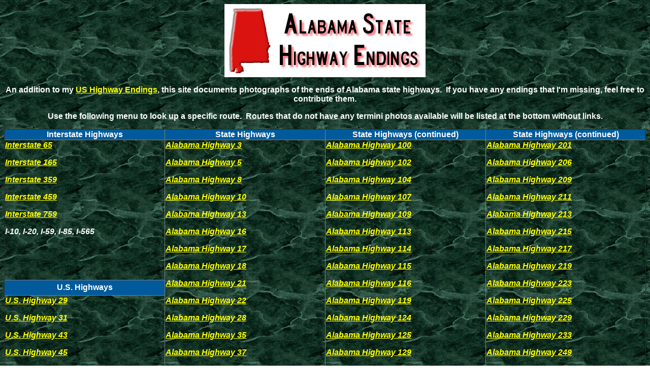

--- FILE ---
content_type: text/html
request_url: http://ajfroggie.com/roadpics/al-ends/index.html
body_size: 3334
content:
<!doctype html public "-//w3c//dtd html 4.0 transitional//en">

<html>

<head>

   
	<META NAME="VPSiteProject" CONTENT="file:///C|/webpage/ajfroggie/Project.vpp"><meta http-equiv="Content-Type" content="text/html; charset=iso-8859-1">

   <meta name="GENERATOR" content="Microsoft FrontPage 6.0">

   <title>Alabama State Highway Endings</title>

   <style>
<!--
		TD {
			color: rgb(255, 255, 255);
			}
		TD.bluecell {
			background-color: rgb(0, 90, 155);
			color: rgb(255, 255, 255);
			}
-->
    </style>

</head>

<body text="#FFFFFF" link="#FFFF00" vlink="#FF00FF" background="../../greenmar.gif">

<center>

<p>
<img src="al-ends.gif" alt="Alabama State Highway Endings" width="396" height="144">

<p><b><font size=+0 face="Arial"><font color="#FFFFFF">An addition

to my </font><a href="../us-ends/index.html">US Highway

Endings</a><font color="#FFFFFF">, this site documents photographs of the ends 
of Alabama state highways.&nbsp; If you have any endings that I'm missing, feel 
free to contribute them.</font></font></b><p><b><font color="#FFFFFF" face="Arial">Use the following  menu to look up a specific route.&nbsp; 
Routes that do not have any termini photos available will be listed at the 
bottom without links.</font></b></center>



<table border="1" cellspacing="1" style="border-collapse: collapse" width="100%" id="AutoNumber1">
  <tr>
    <td width="25%" align="center" bgcolor="#005A9B"><b><font face="Arial">
    Interstate Highways</font></b></td>
    <td width="25%" align="center" bgcolor="#005A9B"><b><font face="Arial">State 
    Highways</font></b></td>
    <td width="25%" align="center" bgcolor="#005A9B"><b><font face="Arial">State 
    Highways (continued)</font></b></td>
    <td width="25%" align="center" bgcolor="#005A9B"><b><font face="Arial">State 
    Highways (continued)</font></b></td>
  </tr>
  <tr>
    <td width="25%" valign="top"><p>
    <b><i><font face="Arial"><a href="i065.htm">Interstate 65</a></font></i></b><p>
    <b><i><font face="Arial"><a href="i165.htm">Interstate 165</a></font></i></b><p>
    <b><i><font face="Arial"><a href="i359.htm">Interstate 359</a></font></i></b><p>
    <b><i><font face="Arial"><a href="i459.htm">Interstate 459</a></font></i></b><p>
    <b><i><font face="Arial"><a href="i759.htm">Interstate 759</a></font></i></b><p>
    <b><i><font face="Arial">I-10, I-20, I-59, I-85, I-565</font></i></b></td>
    <td width="25%" rowspan="5" valign="top">
    <b><i><font face="Arial"><a href="al003.htm">Alabama Highway 3</a></font></i></b><p>
    <b><i><font face="Arial"><a href="al005.htm">Alabama Highway 5</a></font></i></b></p>
    <p>
    <b><i><font face="Arial"><a href="al008.htm">Alabama Highway 8</a></font></i></b></p>
    <p>
    <b><i><font face="Arial"><a href="al010.htm">Alabama Highway 10</a></font></i></b></p>
    <p>
    <b><i><font face="Arial"><a href="al013.htm">Alabama Highway 13</a></font></i></b></p>
    <p>
    <b><i><font face="Arial"><a href="al016.htm">Alabama Highway 16</a></font></i></b></p>
    <p>
    <b><i><font face="Arial"><a href="al017.htm">Alabama Highway 17</a></font></i></b></p>
    <p><b><i><font face="Arial"><a href="al018.htm">Alabama Highway 18</a></font></i></b></p>
    <p><b><i><font face="Arial"><a href="al021.htm">Alabama Highway 21</a></font></i></b></p>
    <p><b><i><font face="Arial"><a href="al022.htm">Alabama Highway 22</a></font></i></b></p>
    <p><b><i><font face="Arial"><a href="al028.htm">Alabama Highway 28</a></font></i></b></p>
    <p><b><i><font face="Arial"><a href="al035.htm">Alabama Highway 35</a></font></i></b></p>
    <p><b><i><font face="Arial"><a href="al037.htm">Alabama Highway 37</a></font></i></b></p>
    <p><b><i><font face="Arial"><a href="al039.htm">Alabama Highway 39</a></font></i></b></p>
    <p><b><i><font face="Arial"><a href="al041.htm">Alabama Highway 41</a></font></i></b></p>
    <p><b><i><font face="Arial"><a href="al042.htm">Alabama Highway 42</a></font></i></b></p>
    <p><b><i><font face="Arial"><a href="al044.htm">Alabama Highway 44</a></font></i></b></p>
    <p><b><i><font face="Arial"><a href="al046.htm">Alabama Highway 46</a></font></i></b></p>
    <p><b><i><font face="Arial"><a href="al047.htm">Alabama Highway 47</a></font></i></b></p>
    <p><b><i><font face="Arial"><a href="al049.htm">Alabama Highway 49</a></font></i></b></p>
    <p><b><i><font face="Arial"><a href="al052.htm">Alabama Highway 52</a></font></i></b></p>
    <p><b><i><font face="Arial"><a href="al054.htm">Alabama Highway 54</a></font></i></b></p>
    <p><b><i><font face="Arial"><a href="al056.htm">Alabama Highway 56</a></font></i></b></p>
    <p><b><i><font face="Arial"><a href="al057.htm">Alabama Highway 57</a></font></i></b></p>
    <p><b><i><font face="Arial"><a href="al058.htm">Alabama Highway 58</a></font></i></b></p>
    <p><b><i><font face="Arial"><a href="al059.htm">Alabama Highway 59</a></font></i></b></p>
    <p>
        <b><i><font face="Arial"><a href="al060.htm">Alabama Highway 60</a></font></i></b></p>
    <p>
        <b><i><font face="Arial"><a href="al061.htm">Alabama Highway 61</a></font></i></b></p>
	<p>
        <b><i><font face="Arial"><a href="al064.htm">Alabama Highway 64</a></font></i></b><img border="0" src="../../new_2.gif" width="32" height="16"></p>
    <p>
        <b><i><font face="Arial"><a href="al066.htm">Alabama Highway 66</a></font></i></b></p>
    <p>
        <b><i><font face="Arial"><a href="al069.htm">Alabama Highway 69</a></font></i></b></p>
        <p>
        <b><i><font face="Arial"><a href="al071.htm">Alabama Highway 71</a></font></i></b></p>
        <p>
        <b><i><font face="Arial"><a href="al073.htm">Alabama Highway 73</a></font></i></b></p>
        <p>
        <b><i><font face="Arial"><a href="al083.htm">Alabama Highway 83</a></font></i></b></p>
        <p>
        <b><i><font face="Arial"><a href="al096.htm">Alabama Highway 96</a></font></i></b></p>
    <p>
        <b><i><font face="Arial">AL 1, AL 2,  AL 4,  AL 6, AL 7, AL 9, 
        AL 12,  AL 14, AL 15,  AL 19, AL 20,    AL 
        23, AL 24, AL 25, AL 26, AL 27, AL 30, AL 32, AL 33, AL 34, AL 
        36,  AL 38, AL 40,  AL 48, AL 50, AL 51,  AL 53, AL 55, AL 62, AL 63, AL 65, AL 67, AL 68, AL 70, AL 74, AL 75, AL 76, AL 77, AL 79, AL 
        81, AL 85, AL 86, AL 87, AL 88, AL 89, AL 91, AL 92, AL 93, AL 94, AL 
        95, AL 97, AL 99,</font></i></b></td>
    <td width="25%" rowspan="5" valign="top">
        <p>
        <b><i><font face="Arial"><a href="al100.htm">Alabama Highway 100</a></font></i></b></p>
        <p>
        <b><i><font face="Arial"><a href="al102.htm">Alabama Highway 102</a></font></i></b></p>
        <p>
        <b><i><font face="Arial"><a href="al104.htm">Alabama Highway 104</a></font></i></b></p>
        <p>
        <b><i><font face="Arial"><a href="al107.htm">Alabama Highway 107</a></font></i></b></p>
        <p>
        <b><i><font face="Arial"><a href="../../roads/alroutes/al109.htm">
        Alabama Highway 109</a></font></i></b></p>
        <p>
        <b><i><font face="Arial"><a href="al113.htm">Alabama Highway 113</a></font></i></b></p>
        <p>
        <b><i><font face="Arial"><a href="al114.htm">Alabama Highway 114</a></font></i></b></p>
        <p>
        <b><i><font face="Arial"><a href="al115.htm">Alabama Highway 115</a></font></i></b></p>
        <p>
        <b><i><font face="Arial"><a href="al116.htm">Alabama Highway 116</a></font></i></b></p>
        <p>
        <b><i><font face="Arial"><a href="al119.htm">Alabama Highway 119</a></font></i></b></p>
        <p>
        <b><i><font face="Arial"><a href="al124.htm">Alabama Highway 124</a></font></i></b></p>
        <p>
        <b><i><font face="Arial"><a href="al125.htm">Alabama Highway 125</a></font></i></b></p>
        <p>
        <b><i><font face="Arial"><a href="al129.htm">Alabama Highway 129</a></font></i></b></p>
        <p>
        <b><i><font face="Arial"><a href="al130.htm">Alabama Highway 130</a></font></i></b></p>
        <p>
        <b><i><font face="Arial"><a href="al134.htm">Alabama Highway 134</a></font></i></b></p>
        <p>
        <b><i><font face="Arial"><a href="al136.htm">Alabama Highway 136</a></font></i></b></p>
        <p>
        <b><i><font face="Arial"><a href="al137.htm">Alabama Highway 137</a></font></i></b></p>
        <p>
        <b><i><font face="Arial"><a href="al141.htm">Alabama Highway 141</a></font></i></b></p>
        <p>
        <b><i><font face="Arial"><a href="al154.htm">Alabama Highway 154</a></font></i></b></p>
        <p>
        <b><i><font face="Arial"><a href="al156.htm">Alabama Highway 156</a></font></i></b></p>
        <p>
        <b><i><font face="Arial"><a href="al158.htm">Alabama Highway 158</a></font></i></b></p>
        <p>
        <b><i><font face="Arial"><a href="al159.htm">Alabama Highway 159</a></font></i></b></p>
        <p>
        <b><i><font face="Arial"><a href="al163.htm">Alabama Highway 163</a></font></i></b></p>
        <p>
        <b><i><font face="Arial"><a href="al166.htm">Alabama Highway 166</a></font></i></b></p>
        <p>
        <b><i><font face="Arial"><a href="al175.htm">Alabama Highway 175</a></font></i></b></p>
        <p>
        <b><i><font face="Arial"><a href="al176.htm">Alabama Highway 176</a></font></i></b></p>
        <p>
        <b><i><font face="Arial"><a href="al177.htm">Alabama Highway 177</a></font></i></b></p>
        <p>
        <b><i><font face="Arial"><a href="al181.htm">Alabama Highway 181</a></font></i></b></p>
        <p>
        <b><i><font face="Arial"><a href="al183.htm">Alabama Highway 183</a></font></i></b></p>
        <p>
        <b><i><font face="Arial"><a href="al185.htm">Alabama Highway 185</a></font></i></b></p>
        <p>
        <b><i><font face="Arial"><a href="al188.htm">Alabama Highway 188</a></font></i></b></p>
        <p>
        <b><i><font face="Arial"><a href="al193.htm">Alabama Highway 193</a></font></i></b></p>
        <p>
        <b><i><font face="Arial"><a href="al196.htm">Alabama Highway 196</a></font></i></b></p>
        <p>
        <b><i><font face="Arial">AL 101, AL 102, AL 103, AL 105, AL 106, AL 110, AL 111,  AL 117, AL 118, AL 120, 
        AL 122, AL 123, AL 126, AL 127, AL 128,  AL 130, AL 131, AL 132, 
        AL 133, AL 135, AL 138, AL 139, AL 140, AL 142, AL 143, AL 144, AL 145, 
        AL 146, AL 147, AL 148, AL 149, AL 150, AL 151, AL 152, AL 153, AL 155, 
        AL 157, AL 160, AL 161, AL 162, AL 164, AL 165, AL 167, AL 168, 
        AL 169, AL 170, AL 171, AL 172, AL 173, AL 174, AL 178, AL 179, AL 180, 
        AL 182, AL 184, AL 186, AL 187, AL 189, AL 191, AL 192, AL 195,  AL 197, AL 198, AL 199,</font></i></b></td>
    <td width="25%" rowspan="5" valign="top">
        <p>
        <b><i><font face="Arial"><a href="al201.htm">Alabama Highway 201</a></font></i></b></p>
        <p>
        <b><i><font face="Arial"><a href="al206.htm">Alabama Highway 206</a></font></i></b></p>
        <p>
        <b><i><font face="Arial"><a href="al209.htm">Alabama Highway 209</a></font></i></b></p>
        <p>
        <b><i><font face="Arial"><a href="al211.htm">Alabama Highway 211</a></font></i></b></p>
        <p>
        <b><i><font face="Arial"><a href="al213.htm">Alabama Highway 213</a></font></i></b></p>
        <p><b><i><font face="Arial"><a href="al215.htm">Alabama Highway 215</a></font></i></b></p>
        <p><b><i><font face="Arial"><a href="al217.htm">Alabama Highway 217</a></font></i></b></p>
        <p><b><i><font face="Arial"><a href="al219.htm">Alabama Highway 219</a></font></i></b></p>
        <p><b><i><font face="Arial"><a href="al223.htm">Alabama Highway 223</a></font></i></b></p>
        <p><b><i><font face="Arial"><a href="al225.htm">Alabama Highway 225</a></font></i></b></p>
        <p><b><i><font face="Arial"><a href="al229.htm">Alabama Highway 229</a></font></i></b></p>
        <p><b><i><font face="Arial"><a href="al233.htm">Alabama Highway 233</a></font></i></b></p>
        <p><b><i><font face="Arial"><a href="al249.htm">Alabama Highway 249</a></font></i></b></p>
        <p><b><i><font face="Arial"><a href="al269.htm">Alabama Highway 269</a></font></i></b></p>
        <p><b><i><font face="Arial"><a href="al273.htm">Alabama Highway 273</a></font></i></b></p>
        <p>
        <b><i><font face="Arial"><a href="al281.htm">Alabama Highway 281</a></font></i></b></p>
        <p>
        <b><i><font face="Arial"><a href="al283.htm">Alabama Highway 283</a></font></i></b></p>
        <p>
        <b><i><font face="Arial"><a href="al287.htm">Alabama Highway 287</a></font></i></b></p>
        <p>
        <b><i><font face="Arial"><a href="al291.htm">Alabama Highway 291</a></font></i></b></p>
        <p>
        <b><i><font face="Arial"><a href="al759.htm">Alabama Highway 759</a></font></i></b></p>
        <p>
        <b><i><font face="Arial">AL 200, AL 202, AL 203, AL 204, AL 205, AL 207, AL 208, AL 210, AL 212, AL 216, AL 221, 
        AL 227, AL 235, AL 237, AL 239, AL 241, AL 243, AL 245, AL 247, AL 251, 
        AL 253, AL 255, AL 257, AL 259, AL 261, AL 263, AL 265, AL 267, AL 271, 
        AL 275, AL 277, AL 279, AL 285, AL 289, AL 293, AL 295, AL 299</font></i></b></td>
  </tr>
  <tr>
    <td width="25%" align="center" bgcolor="#005A9B"><b><font face="Arial">U.S. 
    Highways</font></b></td>
  </tr>
  <tr>
    <td width="25%" valign="top"><i><b><p>
    <font face="Arial"><a href="us029.htm">U.S. Highway 29</a></font><p>
    <font face="Arial"><a href="us031.htm">U.S. Highway 31</a></font><p>
    <font face="Arial"><a href="us043.htm">U.S. Highway 43</a></font><p>
    <font face="Arial"><a href="us045.htm">U.S. Highway 45</a></font><p>
    <font face="Arial"><a href="us090.htm">U.S. Highway 90</a></font><p>
    <font face="Arial"><a href="us098.htm">U.S. Highway 98</a></font><p>
    <font face="Arial"><a href="us280.htm">U.S. Highway 280</a></font><p>
    <font face="Arial"><a href="us331.htm">U.S. Highway 331</a></font><p>
    <font face="Arial"><a href="us411.htm">U.S. Highway 411</a></font><p>
    <font face="Arial">U.S. 11,    U.S. 72, 
    U.S. 78, U.S. 80, U.S. 82, U.S. 84,  U.S. 231, U.S. 278, 
     
    U.S. 431</font></b></i></td>
  </tr>
  <tr>
    <td width="25%" bgcolor="#005A9B" align="center"><b><font face="Arial">
    Bannered or Decommissioned Highways</font></b></td>
  </tr>
  <tr>
    <td width="25%" valign="top"><b><i><font face="Arial">
    <p>
    <a href="alt072.htm">Alternate U.S. 72</a></p>
    <p>
    Alternate U.S. 78</p>
    <p>
    <a href="bus080.htm">Business U.S. 80</a></p>
    <p>
    <a href="bus411.htm">Business U.S. 411</a></p>
    <p>
    Business Alabama Highway 21</p>
    <p>
    <a href="truck047.htm">Truck Alabama Highway 47</a></p>
    <p>
    Former Alternate U.S. Highway 43</p>
    <p>
    <a href="old112.htm">Former Alabama Highway 112</a></p>
    <p>
    Former Alabama Highway 121</p>
    <p>
    <a href="old138.htm">Former Alabama Highway 138</a></p>
    <p>
    <a href="old194.htm">Former Alabama Highway 194</a></p>
    </font></i>
    </td>
  </tr>
</table>



</form>



<font COLOR="#FFFFFF">



    <p align="center">
    <img border="0" src="../../email-bl-trans.gif" width="585" height="33"><p align="center"></p>

<div align="center">
  <center> 
        <table width="125" border="1" cellspacing="0" cellpadding="5" valign="top" style="border-collapse: collapse">
          <tr valign="top"> 
            <td class="bluecell"> <div align="center">
              <a href="../../index.html" style="text-decoration: none; font-style: italic; color: rgb(255, 255, 255)">Froggie's Home</a></div></td>
            <td class="bluecell"> <div align="center">
              <a href="../../triskele/index.html" style="text-decoration: none; font-style: italic; color: rgb(255, 255, 255)">Highway 
              Heaven</a></div></td>
            <!--
            <td class="bluecell"> 
              <div align="center"><a href="../cs/index.html">Credit Scoring</a></div>
            </td>
			-->
            <td class="bluecell"> <div align="center">
              <a href="../../roads/index.html" style="text-decoration: none; font-style: italic; color: rgb(255, 255, 255)">Magnolia Meanderings</a></div></td>
            <td class="bluecell"> <div align="center">
              <a href="../index.html" style="text-decoration: none; font-style: italic; color: rgb(255, 255, 255)">
              Highway Photography</a></div></td>
            <td class="bluecell"> <div align="center">
              <a href="../../roads/county/counting.htm" style="text-decoration: none; font-style: italic; color: rgb(255, 255, 255)">County Collection</a></div></td>
            <td class="bluecell"> <div align="center">
              <a href="../../battletech/index.html" style="text-decoration: none; font-style: italic; color: rgb(255, 255, 255)">Battletech Pages</a></div></td>
            <td class="bluecell"> <div align="center">
              <a href="../../pics/index.html" style="text-decoration: none; font-style: italic; color: rgb(255, 255, 255)">Froggie's Pics</a></div></td>
          </tr>
        </table>
        </center>
</div>
        <p align="center"><font face="Arial" size="4">Page last modified 
        <!--webbot bot="Timestamp" S-Type="EDITED" S-Format="%d %B, %Y" startspan -->09 February, 2008<!--webbot bot="Timestamp" i-checksum="40419" endspan --></font></p>
      
  </font>



<p>(C) 2007-2000, Adam Froehlig

<!-- WiredMinds eMetrics tracking with Enterprise Edition V5.4 START -->
<script type='text/javascript' src='https://count.carrierzone.com/app/count_server/count.js'></script>
<script type='text/javascript'><!--
wm_custnum='8afb8ddd2054a384';
wm_page_name='index.html';
wm_group_name='/services/webpages/a/j/ajfroggie.com/public/roadpics/al-ends';
wm_campaign_key='campaign_id';
wm_track_alt='';
wiredminds.count();
// -->
</script>
<!-- WiredMinds eMetrics tracking with Enterprise Edition V5.4 END -->
</body>

<!-- ZoneLabs Popup Blocking Insertion -->

<script language='javascript'>postamble();</script>

</html>